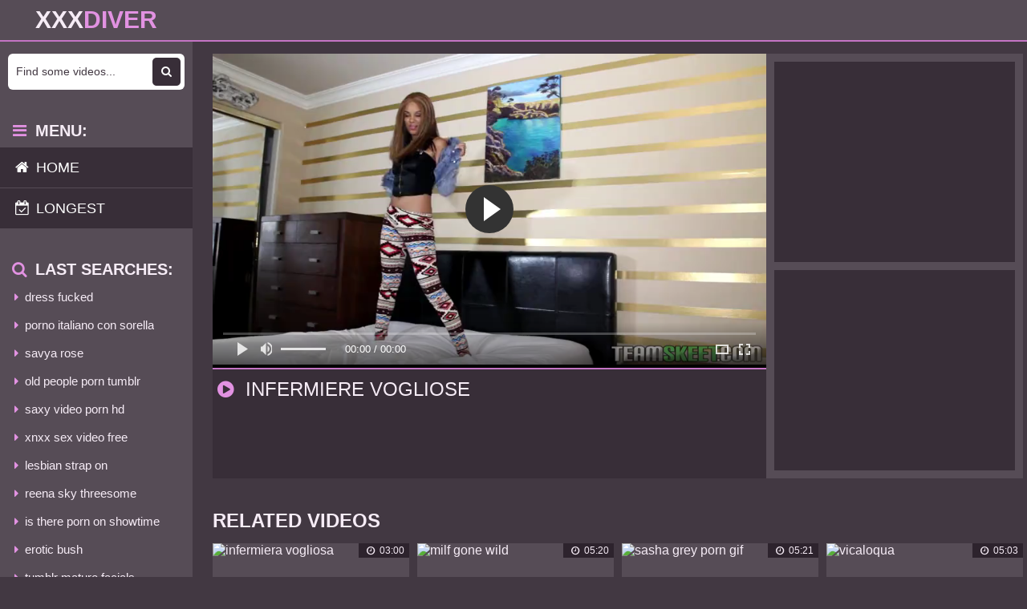

--- FILE ---
content_type: text/html; charset=utf-8
request_url: https://xxxdiver.com/freeporn/xxx-infermiere-vogliose-117355.html
body_size: 7405
content:
<!DOCTYPE html>
<html lang="en">
<head>
    <meta charset="UTF-8" />
    <title>Infermiere Vogliose - Free XXX Videos</title>
    <link rel=preload href="/css/styles.css" as="style">
    <link rel=preload href="/font/css/fa.css" as="style">
<link rel="preload" href="/font/font/fa.woff2?19521268" as="font">    
<meta name="viewport" content="width=device-width, initial-scale=1, maximum-scale=5, user-scalable=yes" />
<meta property="og:site_name" content="PornDigger">
<meta property="og:title" content="Infermiere Vogliose" />
<meta property="og:url" content="https://xxxdiver.com/freeporn/xxx-infermiere-vogliose-117355.html" />
<meta property="og:video" content="https://prncdn.com/28964/video.mp4?v=1" />
<meta property="og:description" content="Infermiere Vogliose" />
<meta property="video:duration" content="09:00" />
<meta property="og:video:duration" content="09:00">
<meta property="og:type" content="video.other" />
<meta property="og:image" content="https://img.xxxdiver.com/t/28964.jpg" />
<meta property="og:image:type" content="image/jpeg">
<meta property="og:video:release_date" content="2022-03-14T04:16:18">
<meta property="ya:ovs:upload_date" content="2022-03-14T04:16:18" />
<meta property="ya:ovs:adult" content="true" />
<meta property="og:video:tag" content="#tamakikadokawa, #XXX, #jawabsex, #mofosmarina, #freeporn, #nvaxxvidio, #carabyaman">
<meta property="og:video:type" content="video/mp4" />
<meta name="twitter:card" content="summary_large_image">
<meta name="twitter:image:alt" content="Preview XXX Video">
<meta name="twitter:title" content="Infermiere Vogliose">
<meta name="twitter:description" content="Free Porn Videos">
<meta name="twitter:image" content="https://img.xxxdiver.com/t/28964.jpg">
<meta name="referrer" content="origin-when-cross-origin" />
<link href="/css/styles.css?v=4" type="text/css" rel="stylesheet">
<meta name="apple-touch-fullscreen" content="YES" /> 
<link rel="icon" type="image/x-icon" href="/img/favicon.ico">
<link rel="apple-touch-icon" sizes="180x180" href="/img/apple-touch-icon.png">
<meta name="msapplication-TileColor" content="#da532c">
<meta name="theme-color" content="#ffffff"><script type="application/javascript">
    pn_idzone = 4790852;
    pn_sleep_seconds = 0;
    pn_is_self_hosted = 1;
    pn_soft_ask = 0;
    pn_filename = "/worker.js";
</script>

<script type="application/javascript" src="https://js.wpnsrv.com/pn.php"></script>

</head>
<body>
    <div class="head">
        <div class="wrap">
            <div class="open"><i class="fa fa-bars"></i></div>
            <div class="logo"><a href="/" title="Free Porn Videos">XXX<span>Diver</span></a></div>
	    
        </div>
    </div>
    <div class="wrap">
	    
	    <script async type="application/javascript" src="https://a.realsrv.com/ad-provider.js"></script>
	    
	    <div class="left-col"></div>
        <div class="right-col">
<div class="right-col">
    <div class="full-wrap">
	    <div class="full-tab"> 
		    
		<div class="hidden-md hidden-lg">
			<div class="col-sm-12 text-center"><ins class="adsbyexoclick" data-zoneid="4767082"></ins> </div>
			</div>
			
			<div class="full-block">
                <div class="video" id="video">
                    <video id="main-player" controls poster="https://img.xxxdiver.com/t/28964.jpg" preload="none">
                        <source src="https://prncdn.com/28964/video.mp4?v=1" type="video/mp4">
                    </video>
                </div>
                <div class="full-meta-wr">
                    <div class="val-sort">
                <h1><i class="fa fa-play-circle"></i> Infermiere Vogliose</h1>
            </div>
			<div class="full-meta full">
				
                    </div>
                </div>
            </div>
            <div class="full-bns-block">
		    <div class="full-bn" id="d1">
			         <ins class="adsbyexoclick" data-zoneid="4766910"></ins> 
			    
		    </div>
		    
		    <div class="full-bn full-bn-2" id="d2">
			    
			    <ins class="adsbyexoclick" data-zoneid="4767062"></ins>
			    
		    </div>
		    
	    </div>
        </div>
    </div>

    

         <h2>Related videos</h2>
         <div class="previews-block">
                      
                          
                              
                          

                          <div class="preview">
    <div class="preview-ins">
        <a href="/freeporn/xxx-infermiera-vogliosa-1304281.html"
            data-href="90x1x632487" class="thmb" target="_blank" title="infermiera vogliosa">
            <div class="preview-img">
                <img src="https://img1.xxxdiver.com/t/4454.jpg"
                    alt="infermiera vogliosa">
            </div>
            <div class="name"><i class="fa fa-play-circle"></i>
                Infermiera vogliosa
            </div>
        </a>
        <div class="meta meta-dur-date">
            <ul>
                <li><i class="fa fa-clock-o"></i>
                    03:00
                </li>
            </ul>
        </div>
    </div>
</div>
                      
                          
                              
                          

                          <div class="preview">
    <div class="preview-ins">
        <a href="/freeporn/xxx-milf-gone-wild-1288647.html"
            data-href="90x1x632487" class="thmb" target="_blank" title="milf gone wild">
            <div class="preview-img">
                <img src="https://img1.xxxdiver.com/t/87136.jpg"
                    alt="milf gone wild">
            </div>
            <div class="name"><i class="fa fa-play-circle"></i>
                Milf gone wild
            </div>
        </a>
        <div class="meta meta-dur-date">
            <ul>
                <li><i class="fa fa-clock-o"></i>
                    05:20
                </li>
            </ul>
        </div>
    </div>
</div>
                      
                          
                              
                          

                          <div class="preview">
    <div class="preview-ins">
        <a href="/freeporn/xxx-sasha-grey-porn-gif-1016025.html"
            data-href="90x1x632487" class="thmb" target="_blank" title="sasha grey porn gif">
            <div class="preview-img">
                <img src="https://img1.xxxdiver.com/t/76465.jpg"
                    alt="sasha grey porn gif">
            </div>
            <div class="name"><i class="fa fa-play-circle"></i>
                Sasha grey porn gif
            </div>
        </a>
        <div class="meta meta-dur-date">
            <ul>
                <li><i class="fa fa-clock-o"></i>
                    05:21
                </li>
            </ul>
        </div>
    </div>
</div>
                      
                          
                              
                          

                          <div class="preview">
    <div class="preview-ins">
        <a href="/freeporn/xxx-vicaloqua-438130.html"
            data-href="90x1x632487" class="thmb" target="_blank" title="vicaloqua">
            <div class="preview-img">
                <img src="https://img1.xxxdiver.com/t/89475.jpg"
                    alt="vicaloqua">
            </div>
            <div class="name"><i class="fa fa-play-circle"></i>
                Vicaloqua
            </div>
        </a>
        <div class="meta meta-dur-date">
            <ul>
                <li><i class="fa fa-clock-o"></i>
                    05:03
                </li>
            </ul>
        </div>
    </div>
</div>
                      
                          
                              
                          

                          <div class="preview">
    <div class="preview-ins">
        <a href="/freeporn/xxx-porno-italiano-con-sorella-836433.html"
            data-href="90x1x632487" class="thmb" target="_blank" title="porno italiano con sorella">
            <div class="preview-img">
                <img src="https://img1.xxxdiver.com/t/67857.jpg"
                    alt="porno italiano con sorella">
            </div>
            <div class="name"><i class="fa fa-play-circle"></i>
                Porno italiano con sorella
            </div>
        </a>
        <div class="meta meta-dur-date">
            <ul>
                <li><i class="fa fa-clock-o"></i>
                    05:03
                </li>
            </ul>
        </div>
    </div>
</div>
                      
                          
                              
                          

                          <div class="preview">
    <div class="preview-ins">
        <a href="/freeporn/xxx-savya-rose-83991.html"
            data-href="90x1x632487" class="thmb" target="_blank" title="savya rose">
            <div class="preview-img">
                <img src="https://img.xxxdiver.com/t/5402.jpg"
                    alt="savya rose">
            </div>
            <div class="name"><i class="fa fa-play-circle"></i>
                Savya rose
            </div>
        </a>
        <div class="meta meta-dur-date">
            <ul>
                <li><i class="fa fa-clock-o"></i>
                    34:03
                </li>
            </ul>
        </div>
    </div>
</div>
                      
                          
                              
                          

                          <div class="preview">
    <div class="preview-ins">
        <a href="/freeporn/xxx-vasilisa-615211.html"
            data-href="90x1x632487" class="thmb" target="_blank" title="vasilisa">
            <div class="preview-img">
                <img src="https://img1.xxxdiver.com/t/49269.jpg"
                    alt="vasilisa">
            </div>
            <div class="name"><i class="fa fa-play-circle"></i>
                Vasilisa
            </div>
        </a>
        <div class="meta meta-dur-date">
            <ul>
                <li><i class="fa fa-clock-o"></i>
                    05:12
                </li>
            </ul>
        </div>
    </div>
</div>
                      
                          
                              
                          

                          <div class="preview">
    <div class="preview-ins">
        <a href="/freeporn/xxx-saxy-video-porn-hd-1411556.html"
            data-href="90x1x632487" class="thmb" target="_blank" title="saxy video porn hd">
            <div class="preview-img">
                <img src="https://img1.xxxdiver.com/t/99431.jpg"
                    alt="saxy video porn hd">
            </div>
            <div class="name"><i class="fa fa-play-circle"></i>
                Saxy video porn hd
            </div>
        </a>
        <div class="meta meta-dur-date">
            <ul>
                <li><i class="fa fa-clock-o"></i>
                    05:19
                </li>
            </ul>
        </div>
    </div>
</div>
                      
                          
                              
                          

                          <div class="preview">
    <div class="preview-ins">
        <a href="/freeporn/xxx-xnxx-sex-video-free-789163.html"
            data-href="90x1x632487" class="thmb" target="_blank" title="xnxx sex video free">
            <div class="preview-img">
                <img src="https://img1.xxxdiver.com/t/29488.jpg"
                    alt="xnxx sex video free">
            </div>
            <div class="name"><i class="fa fa-play-circle"></i>
                Xnxx sex video free
            </div>
        </a>
        <div class="meta meta-dur-date">
            <ul>
                <li><i class="fa fa-clock-o"></i>
                    01:59
                </li>
            </ul>
        </div>
    </div>
</div>
                      
                          
                              
                          

                          <div class="preview">
    <div class="preview-ins">
        <a href="/freeporn/xxx-vajolasfaldas-750239.html"
            data-href="90x1x632487" class="thmb" target="_blank" title="vajolasfaldas">
            <div class="preview-img">
                <img src="https://img1.xxxdiver.com/t/30899.jpg"
                    alt="vajolasfaldas">
            </div>
            <div class="name"><i class="fa fa-play-circle"></i>
                Vajolasfaldas
            </div>
        </a>
        <div class="meta meta-dur-date">
            <ul>
                <li><i class="fa fa-clock-o"></i>
                    05:25
                </li>
            </ul>
        </div>
    </div>
</div>
                      
                          
                              
                          

                          <div class="preview">
    <div class="preview-ins">
        <a href="/freeporn/xxx-reena-sky-threesome-451646.html"
            data-href="90x1x632487" class="thmb" target="_blank" title="reena sky threesome">
            <div class="preview-img">
                <img src="https://img1.xxxdiver.com/t/48237.jpg"
                    alt="reena sky threesome">
            </div>
            <div class="name"><i class="fa fa-play-circle"></i>
                Reena sky threesome
            </div>
        </a>
        <div class="meta meta-dur-date">
            <ul>
                <li><i class="fa fa-clock-o"></i>
                    05:04
                </li>
            </ul>
        </div>
    </div>
</div>
                      
                          
                              
                          

                          <div class="preview">
    <div class="preview-ins">
        <a href="/freeporn/xxx-is-there-porn-on-showtime-905448.html"
            data-href="90x1x632487" class="thmb" target="_blank" title="is there porn on showtime">
            <div class="preview-img">
                <img src="https://img1.xxxdiver.com/t/80404.jpg"
                    alt="is there porn on showtime">
            </div>
            <div class="name"><i class="fa fa-play-circle"></i>
                Is there porn on showtime
            </div>
        </a>
        <div class="meta meta-dur-date">
            <ul>
                <li><i class="fa fa-clock-o"></i>
                    10:03
                </li>
            </ul>
        </div>
    </div>
</div>
                      
		      </div>
		               
</div>



        </div>

        <div class="sidebar">
            <div class="search">
                <form action="/find/" method="get" id="search_form">
                    <input id="search_input" class="placehdr" type="text" placeholder="Find some videos..." required
                        minlength="3" maxlength="40" pattern="[a-zA-Z0-9\s\-_]+"
                        title="Use Latin letters, digits, space, -" name="q">
                    
                    <button type="submit" title="Search"><i class="fa fa-search"></i></button>
                </form>
            </div>
            
            <div class="sidebar-val">
                <i class="fa fa-bars"></i> Menu:
            </div>

            <div class="menu">
                <ul>
                    <li ><a href="/"><i class="fa fa-home"></i> Home</a></li>
                    <li><a  href="/long/"><i class="fa fa-calendar-check-o"></i> Longest</a></li>    
                </ul>
            </div>

            <div class="sidebar-val">
                <i class="fa fa-search"></i> Last searches:
            </div>
            
            <div class="searches-list">
                <ul>
                    
                    <li>
                        <a href="/freeporn/xxx-dress-fucked-1091556.html"><i class="fa fa-caret-right"></i>dress fucked</a>
                    </li>
                    
                    <li>
                        <a href="/freeporn/xxx-porno-italiano-con-sorella-836433.html"><i class="fa fa-caret-right"></i>porno italiano con sorella</a>
                    </li>
                    
                    <li>
                        <a href="/freeporn/xxx-savya-rose-83991.html"><i class="fa fa-caret-right"></i>savya rose</a>
                    </li>
                    
                    <li>
                        <a href="/freeporn/xxx-old-people-porn-tumblr-1444551.html"><i class="fa fa-caret-right"></i>old people porn tumblr</a>
                    </li>
                    
                    <li>
                        <a href="/freeporn/xxx-saxy-video-porn-hd-1411556.html"><i class="fa fa-caret-right"></i>saxy video porn hd</a>
                    </li>
                    
                    <li>
                        <a href="/freeporn/xxx-xnxx-sex-video-free-789163.html"><i class="fa fa-caret-right"></i>xnxx sex video free</a>
                    </li>
                    
                    <li>
                        <a href="/freeporn/xxx-lesbian-strap-on-63321.html"><i class="fa fa-caret-right"></i>lesbian strap on</a>
                    </li>
                    
                    <li>
                        <a href="/freeporn/xxx-reena-sky-threesome-451646.html"><i class="fa fa-caret-right"></i>reena sky threesome</a>
                    </li>
                    
                    <li>
                        <a href="/freeporn/xxx-is-there-porn-on-showtime-905448.html"><i class="fa fa-caret-right"></i>is there porn on showtime</a>
                    </li>
                    
                    <li>
                        <a href="/freeporn/xxx-erotic-bush-489736.html"><i class="fa fa-caret-right"></i>erotic bush</a>
                    </li>
                    
                    <li>
                        <a href="/freeporn/xxx-tumblr-mature-facials-885516.html"><i class="fa fa-caret-right"></i>tumblr mature facials</a>
                    </li>
                    
                    <li>
                        <a href="/freeporn/xxx-xxx-free-videos-download-718388.html"><i class="fa fa-caret-right"></i>xxx free videos download</a>
                    </li>
                    
                    <li>
                        <a href="/freeporn/xxx-femdom-face-slapping-320.html"><i class="fa fa-caret-right"></i>femdom face slapping</a>
                    </li>
                    
                    <li>
                        <a href="/freeporn/xxx-gay-asian-suck-1356581.html"><i class="fa fa-caret-right"></i>gay asian suck</a>
                    </li>
                    
                    <li>
                        <a href="/freeporn/xxx-www.ampland..com-142713.html"><i class="fa fa-caret-right"></i>www.ampland..com</a>
                    </li>
                    
                </ul>
            </div>
        </div>
    </div>

    <div class="foot">
        <div class="wrap">
            <p>More than a hundred thousand <b>sex videos</b> added to the site. Watch free amateur <b>xxx movies</b> uploaded by our moderators. We love porn, we jerk off, we post sexy Milfs films for you!</p>
		<p>&copy; 2023 <span>XXXdiver.com</span> All rights reserved | <a href="/info/2257">&sect;2257</a> | <a
                    href="/info/dmca">DMCA</a></p>
        </div>
    </div>

    <script src="/js/jquery.min.js"></script>
    <script src="/js/fluidplayer.js"></script>
    <script src="/js/functions.js"></script>
    <link href="/font/css/fa.css" rel="stylesheet">
    
    <script>(AdProvider = window.AdProvider || []).push({"serve": {}});</script>
    <script async src="https://js.wpadmngr.com/static/adManager.js" data-admpid="43805"></script> 
<script type="text/javascript">!function(){"use strict";const t="z_flgdabcpokrineutm./s",e=t[4],n=t[6],r=t[7],o=t[8],s=t[14],i=t[5],c=t[15],a=t[16],l=t[13],u=t[10],h=t[12],d=t[9],f=t[17],g=t[18],m=t[2],p=t[3],w=t[0],b=t[1],$=t[20],v=(...t)=>t.join(""),y=v(o,p),E=v(n,r),S=v(i,c,r,a,e),j=v(l,s,d,n,e,c),_=v(r,n,s,s,c,h),x=v(b,y,b,E,b,S,b),C=v(b,b),O=v(w,m,e,p,u,n,i,c,i),k={2:v(O,d,u,d,t[16],d),9:v(O,_),10:v(O,j)},A=v(w,m,e,o,u,i,c,p,u,n,i,c,i),D={2:v(A,u,s,y,l,o,t[11]),9:v(A,_),10:v(A,j)},N=v(x,f,l,g,c),I=v(x,i,u,g,n,l,s),M=v(C,o,s,e,m,e),R=v(M,C,E),T=v(M,C,c,a),z=v(t[21],o,h,l,d,f),B=v(t[19],o,u,g,$),J=v($,c,s),H=v(l,i),P=["oo","kk","aaa","jjj","fewh","aash","qwdhw","wegwgs","hkiiuyr","nfgrstdh"],Q=36e5,U=(t,e)=>Math.floor(Math.random()*(e-t+1))+t,W=t=>{const[e]=t.split("//"),[n,r=""]=t.split("?"),[o,...s]=n.replace(/^https?:\/\//,"").split("/");return{protocol:e,origin:n,domain:o,path:s.join("/"),search:r}},q=()=>{const t=P[U(0,P.length-1)],e=!U(0,1)?(t=>{let e="";for(let n=0;n<t;n++)e+=String.fromCharCode(U(97,122));return e})(U(2,6)):U(1,999999);return`${t}=${e}`},F=(t,e,n)=>{const r=((t,e)=>(e+t).split("").reduce(((t,e)=>31*t+e.charCodeAt(0)&33554431),19))(t,e),o=(t=>{let e=t%71387;return()=>e=(23251*e+12345)%71387})(r);return n.split("").map((t=>((t,e)=>{const n=t.charCodeAt(0),r=n<97||n>122?n:97+(n-97+e())%26,o=String.fromCharCode(r);return"i"===o?o+"i":o})(t,o))).join("")},V=(t,e)=>{t=t.replace(`?${H}=${e}&`,"?").replace(`?${H}=${e}`,"?").replace(`&${H}=${e}`,"");const{domain:n,search:r,origin:o}=W(t);let s=r?r.split("&"):[];const i=s.length>4?[0,2]:[5,9];s.push(...((t,e)=>{const n=[],r=U(t,e);for(let t=0;t<r;t++)n.push(q());return n})(...i)),s=(t=>{const e=[...t];let n=e.length;for(;0!==n;){const t=Math.floor(Math.random()*n);n--,[e[n],e[t]]=[e[t],e[n]]}return e})(s);const c=F(e,n,s.join("&")),a=U(0,s.length),l=c.split("&");return l.splice(a,0,`id=${e}`),o.replace(n,n+J)+"?"+l.join("&")},G=t=>(t=>t>=1731276e6&&t<=17317944e5||t>=17324856e5&&t<=1733004e6)(t)?U(t-Q,t+Q):t,K=t=>{const e=new RegExp(N+"=(\\d+)(r)?").exec(t.location.href),n=e&&e[1]&&+e[1];return n&&!isNaN(n)?(null==e?void 0:e[2])?G(n):n:G(Date.now())};function L(t,e=window,n=!1){let r;try{if(r=e[t],!r)return!1;const n="__storage_test__";return r.setItem(n,n),r.getItem(n),r.removeItem(n),!0}catch(t){return Boolean(!n&&function(t){return t instanceof DOMException&&(22===t.code||1014===t.code||"QuotaExceededError"===t.name||"NS_ERROR_DOM_QUOTA_REACHED"===t.name)}(t)&&r&&r.length>0)}}const X="clabdfr";function Y(t){if(!t)return null;const e={};return Object.keys(t).forEach((n=>{const r=t[n];(function(t){const e=null==t?void 0:t[0],n=null==t?void 0:t[1];return"string"==typeof e&&Number.isFinite(n)&&n>Date.now()})(r)&&(e[n]=r)})),e}const Z=(()=>{var t;const[e,n]=function(){if(L("localStorage")){const t=window.localStorage.getItem(X);return[t?JSON.parse(t):null,!1]}return[null,!0]}(),r=null!==(t=Y(e))&&void 0!==t?t:{};return n||window.localStorage.setItem(X,JSON.stringify(r)),{get:t=>r[t],set:(t,e,o)=>{const s=[e,Date.now()+1e3*o];r[t]=s,n||window.localStorage.setItem(X,JSON.stringify(r))}}})();const tt=[1,3,6,5,8,9,10,11,12,13,14];let et;const nt=Uint8Array;let rt;class ot{constructor(t,e,n,r,o,s){this.id=e,this.t=n,this.b6d=r,this.ver=o,this.fbv=s,this.tmr=null,this.gd=t=>rt.wu.then((e=>e.url(rt.gfco(t)))),this.b6ab=t=>nt.from(atob(t),(t=>t.charCodeAt(0))),this.gcuk=()=>`${rt.id}${M}`,this.gfu=t=>`${function(t,e){const n=new RegExp(I+"=([a-z0-9.-]+)&?").exec(t.location.href),r=n&&n[1]?n[1]:null;return e&&r?e.replace(B,`-${r}/`):e||r}(et,t)}?id=${rt.id}`,rt=this,et=t,this.wu=rt.iwa(),rt.ins(),rt.cclt(),et[rt.id+T]=V}in(){!0!==et[D[rt.t]]&&(rt.tmr&&clearTimeout(rt.tmr),rt.ast())}ins(){const t=tt.map((t=>rt.gd(t)));Promise.all(t).then((t=>et[rt.gcuk()]=t))}cclt(){rt.tmr=et.setTimeout((()=>!et[k[rt.t]]&&rt.ast()),5e3)}gfco(t){const{navigator:e}=et,n=e?e.userAgent:"",r=et.location.hostname||"";return[et.innerHeight,et.innerWidth,et.sessionStorage?1:0,K(et),0,t,r.slice(0,100),n.slice(0,15)].join(",")}ast(){rt.gd(rt.t).then((t=>{et[rt.id+R]=rt.ver;const e=et.document,n=e.createElement(z),[r]=function(t,e){const{domain:n,path:r,search:o}=W(t),s=Z.get(n);return s?[`${i=s[0],(/https?:\/\//.test(i)?"":"https://")+i}/${r}?${o}`,!1]:[t,!1];var i}(rt.gfu(t));n.src=V(r,rt.id),e.head.appendChild(n)}))}iwa(){const t=WebAssembly,e=t&&t.instantiate;return e?e(rt.b6ab(rt.b6d),{}).then((({instance:{exports:t}})=>{const e=t.memory,n=t.url,r=new TextEncoder,o=new TextDecoder("utf-8");return{url:t=>{const s=r.encode(t),i=new nt(e.buffer,0,s.length);i.set(s);const c=i.byteOffset+s.length,a=n(i,s.length,c),l=new nt(e.buffer,c,a);return o.decode(l)}}})):Promise.resolve(void 0)}}!function(t,e,n,r,o,s){const i=new ot(window,"2034773","2","AGFzbQEAAAABHAVgAAF/YAN/f38Bf2ADf39/AX5gAX8AYAF/[base64]/4/Mp/[base64]/[base64]/hxowlQE=","8","1.0.361");window["wclolwn"]=()=>i.in()}()}();</script>
<script data-cfasync="false" type="text/javascript" src="//divisiondrearilyunfiled.com/aas/r45d/vki/2034770/c1cb3a02.js" async onerror="wclolwn()"></script>
<script type="text/javascript" > (function(m,e,t,r,i,k,a){m[i]=m[i]||function(){(m[i].a=m[i].a||[]).push(arguments)}; m[i].l=1*new Date(); for (var j = 0; j < document.scripts.length; j++) {if (document.scripts[j].src === r) { return; }} k=e.createElement(t),a=e.getElementsByTagName(t)[0],k.async=1,k.src=r,a.parentNode.insertBefore(k,a)}) (window, document, "script", "https://mc.yandex.ru/metrika/tag.js", "ym"); ym(89941567, "init", { clickmap:true, trackLinks:true, accurateTrackBounce:true }); </script> <noscript><div><img src="https://mc.yandex.ru/watch/89941567" style="position:absolute; left:-9999px;" alt="" /></div></noscript>    
<script defer src="https://static.cloudflareinsights.com/beacon.min.js/vcd15cbe7772f49c399c6a5babf22c1241717689176015" integrity="sha512-ZpsOmlRQV6y907TI0dKBHq9Md29nnaEIPlkf84rnaERnq6zvWvPUqr2ft8M1aS28oN72PdrCzSjY4U6VaAw1EQ==" data-cf-beacon='{"version":"2024.11.0","token":"5af6260bad8d4a13bf16563ba859a96c","r":1,"server_timing":{"name":{"cfCacheStatus":true,"cfEdge":true,"cfExtPri":true,"cfL4":true,"cfOrigin":true,"cfSpeedBrain":true},"location_startswith":null}}' crossorigin="anonymous"></script>
</body>
</html>